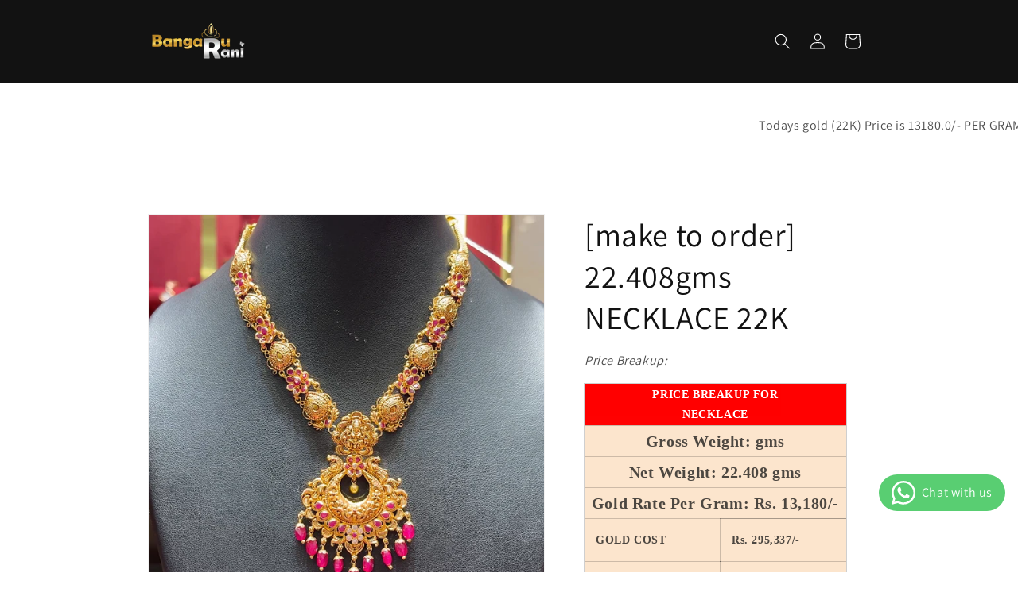

--- FILE ---
content_type: text/css
request_url: https://bangarurani.com/cdn/shop/t/13/assets/component-newsletter.css?v=4727253280200485261720170223
body_size: -483
content:
.newsletter-form{display:flex;flex-direction:column;justify-content:center;align-items:center;width:100%;position:relative}@media screen and (min-width: 750px){.newsletter-form{align-items:flex-start;margin:0 auto;max-width:36rem}}.newsletter-form__field-wrapper{width:100%}.newsletter-form__field-wrapper .field__input{padding-right:5rem}.newsletter-form__field-wrapper .field{z-index:0}.newsletter-form__message{justify-content:center;margin-bottom:0}.newsletter-form__message--success{margin-top:2rem}@media screen and (min-width: 750px){.newsletter-form__message{justify-content:flex-start}}.newsletter-form__button{width:4.4rem;margin:0;right:var(--inputs-border-width);top:0;height:100%;z-index:2}.newsletter-form__button:focus-visible{box-shadow:0 0 0 .3rem rgb(var(--color-background)),0 0 0 .4rem rgba(var(--color-foreground));background-color:rgb(var(--color-background))}.newsletter-form__button:focus{box-shadow:0 0 0 .3rem rgb(var(--color-background)),0 0 0 .4rem rgba(var(--color-foreground));background-color:rgb(var(--color-background))}.newsletter-form__button:not(:focus-visible):not(.focused){box-shadow:inherit;background-color:inherit}.newsletter-form__button .icon{width:1.5rem}
/*# sourceMappingURL=/cdn/shop/t/13/assets/component-newsletter.css.map?v=4727253280200485261720170223 */
